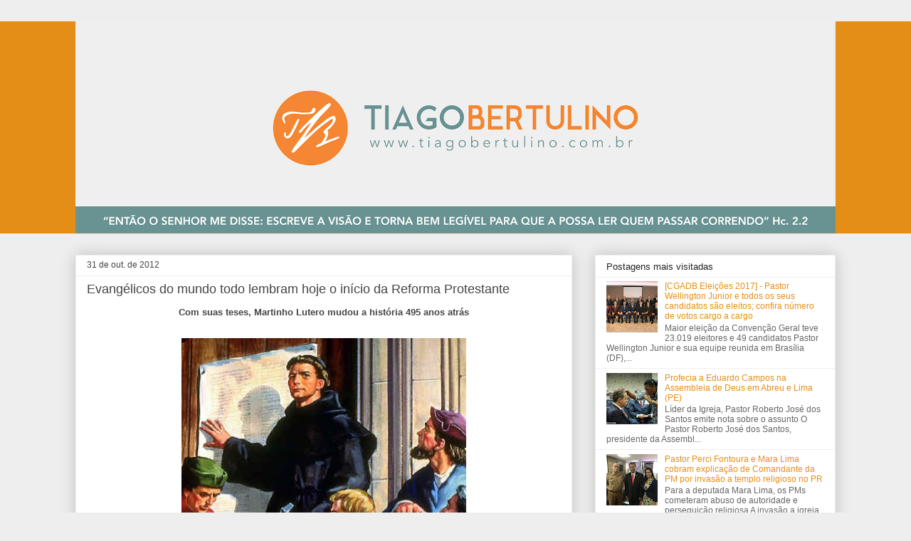

--- FILE ---
content_type: text/html; charset=UTF-8
request_url: http://www.tiagobertulino.com.br/b/stats?style=BLACK_TRANSPARENT&timeRange=ALL_TIME&token=APq4FmBpWEaRFmihu0OtDMW3VYhtOAOYpbOK2tLU4DUR4VuXmNzQswimbV8UnqlB7vxUqWnf098vt_7fKqSOSGBUP-hj9NBt2A
body_size: 245
content:
{"total":3299398,"sparklineOptions":{"backgroundColor":{"fillOpacity":0.1,"fill":"#000000"},"series":[{"areaOpacity":0.3,"color":"#202020"}]},"sparklineData":[[0,3],[1,3],[2,3],[3,3],[4,2],[5,2],[6,3],[7,5],[8,4],[9,6],[10,7],[11,5],[12,6],[13,5],[14,4],[15,3],[16,51],[17,100],[18,17],[19,8],[20,4],[21,5],[22,6],[23,10],[24,7],[25,3],[26,4],[27,6],[28,3],[29,2]],"nextTickMs":450000}